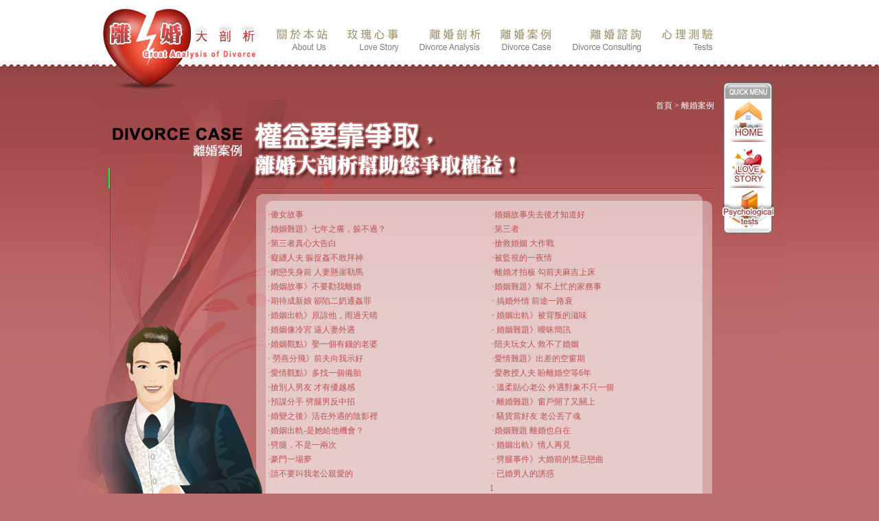

--- FILE ---
content_type: text/html
request_url: https://paradise007.com/case_content19.html
body_size: 4543
content:
<!DOCTYPE html PUBLIC "-//W3C//DTD XHTML 1.0 Transitional//EN" "http://www.w3.org/TR/xhtml1/DTD/xhtml1-transitional.dtd">
<html xmlns="http://www.w3.org/1999/xhtml">
<head>
<meta http-equiv="Content-Type" content="text/html; charset=utf-8" />
<meta name="keywords" content="離婚,離婚諮詢,離婚問題,法律諮詢" />
<meta name="description" content="離婚權益您清楚嗎？不值得就不要繼續，勇敢離婚爭取屬於您的權益！" />
<title>離婚大剖析</title>

<link href="css/case_content.css" rel="stylesheet" type="text/css" media="screen" />
<script src="Scripts/qucik_menu.js" type="text/javascript"></script>
<script src="Scripts/AC_RunActiveContent.js" type="text/javascript"></script>
<script src="Scripts/swfobject_modified.js" type="text/javascript"></script>
<script src="./Scripts/DD_belatedPNG_0.0.8a.js"></script>
<script type="text/javascript">
DD_belatedPNG.fix('*'); 
/* PNG IE6 */
</script>
<script src="https://www.gemstw.com/js/jquery-1.8.3.min.js"></script>
<script src="https://www.gemstw.com/online/online_service.js"></script>
	<!-- Google tag (gtag.js) 20230612 -->
	<script async src="https://www.googletagmanager.com/gtag/js?id=G-YDQ3ZPSDT8"></script>
	<script>
		window.dataLayer = window.dataLayer || [];
		function gtag(){dataLayer.push(arguments);}
		gtag('js', new Date());

		gtag('config', 'G-YDQ3ZPSDT8');
	</script>
</head>

<body  onload="flevInitPersistentLayer('QUICKMENU',0,'','','','120','','',30)">
<div class="BODYBODY">
<div class="WRAPPER">

<!-- QUICKMENU -->
<div class="QUICKMENU" id="QUICKMENU">
<img src="images/qm0.jpg" alt="QUICKMENU" /><a href="index.html" title="離婚大剖析"><img src="images/qm1.jpg" alt="HOME" /></a><a href="love.html" title="玫瑰心事"><img src="images/qm2.jpg" alt="LOVE STORY" /></a><a href="test_content01.html" title="心理測驗"><img src="images/qm3.jpg" alt="PSYCHOLOGICAL TESTS" /></a> 
</div>
<!-- QUICKMENU -->

<div class="HEAD">
  <img src="images/logo.jpg" alt="離溫大剖析" /><a href="about.html" title="離婚-關於本站"><img src="images/menu1.jpg" alt="離婚-關於本站" /></a><a href="love.html" title="離婚-玫瑰心事"><img src="images/menu2.jpg" alt="離婚-玫瑰心事" /></a><a href="analysis.html" title="離婚-離婚剖析"><img src="images/menu3.jpg" alt="離婚-離婚剖析" /></a><a href="case.html" title="離婚-離婚案例"><img src="images/menu4.jpg" alt="離婚-離婚案例" /></a><a href="consulting.html" title="離婚-離婚諮詢"><img src="images/menu5.jpg" alt="離婚-離婚諮詢" /></a><a href="test_content01.html" title="離婚-離婚諮詢"><img src="images/menu6.jpg" alt="離婚-心理測驗" /></a><img src="images/menu0.jpg" alt="離婚大剖析" />
</div>
<div class="BODY01">
    <p class="PATH"><a href="index.html">首頁</a> > 離婚案例</p>
    <p class="GIRL"></p>
    <div class="WHITE1">
        <ul class="LLL">
                <li><a href="case_content01.html" title="傻女的離婚諮詢故事">‧傻女故事</a></li><li><a href="case_content03.html" title="婚姻難題》七年之癢，躲不過？">‧婚姻難題》七年之癢，躲不過？</a></li><li><a href="case_content05.html" title="第三者真心大告白">‧第三者真心大告白</a></li><li><a href="case_content07.html">‧癡纏人夫 躲捉姦不敢拜神</a></li><li><a href="case_content09.html">‧網戀失身前 人妻懸崖勒馬</a></li><li><a href="case_content11.html">‧婚姻故事》不要勸我離婚</a></li><li><a href="case_content13.html">‧期待成新娘 卻陷二奶通姦罪</a></li><li><a href="case_content15.html">‧婚姻出軌》原諒他，雨過天晴</a></li><li><a href="case_content17.html">‧婚姻像冷宮 逼人妻外遇</a></li><li><a href="case_content19.html">‧婚姻觀點》娶一個有錢的老婆</a></li><li><a href="case_content21.html">‧ 勞燕分飛》前夫向我示好</a></li><li><a href="case_content23.html">‧愛情觀點》多找一個備胎</a></li><li><a href="case_content25.html">‧搶別人男友 才有優越感</a></li><li><a href="case_content27.html">‧預謀分手 劈腿男反中招</a></li><li><a href="case_content29.html">‧婚變之後》活在外遇的陰影裡</a></li>
                <li><a href="case_content31.html">‧婚姻出軌-是她給他機會？</a></li><li><a href="case_content33.html">‧劈腿，不是一兩次</a></li><li><a href="case_content35.html">‧豪門一場夢</a></li><li><a href="case_content37.html">‧請不要叫我老公親愛的</a></li>
        </ul>
            
            
    <ul class="RRR">
        <li><a href="case_content02.html" title="婚姻故事失去後才知道好">‧婚姻故事失去後才知道好</a></li><li><a href="case_content04.html" title="第三者">‧第三者</a></li><li><a href="case_content06.html" title="搶救婚姻 離婚諮詢大作戰">‧搶救婚姻 大作戰</a></li><li><a href="case_content08.html">‧被監視的一夜情</a></li><li><a href="case_content10.html">‧離婚才拍板 勾前夫麻吉上床</a></li><li><a href="case_content12.html">‧婚姻難題》幫不上忙的家務事</a></li><li><a href="case_content14.html">‧  搞婚外情 前途一路衰</a></li><li><a href="case_content16.html">‧ 婚姻出軌》被背叛的滋味</a></li><li><a href="case_content18.html">‧  婚姻難題》曖昧簡訊</a></li><li><a href="case_content20.html">‧陪夫玩女人 救不了婚姻</a></li><li><a href="case_content22.html">‧愛情難題》出差的空窗期</a></li><li><a href="case_content24.html">‧愛教授人夫 盼離婚空等6年</a></li><li><a href="case_content26.html">‧ 溫柔貼心老公 外遇對象不只一個</a></li><li><a href="case_content28.html">‧ 離婚難題》窗戶開了又關上</a></li><li><a href="case_content30.html">‧ 騷貨當好友 老公丟了魂</a></li><li><a href="case_content32.html">‧婚姻難題  離婚也自在</a></li><li><a href="case_content34.html">‧ 婚姻出軌》情人再見</a></li><li><a href="case_content36.html">‧  劈腿事件》大婚前的禁忌戀曲</a></li><li><a href="case_content38.html">‧ 已婚男人的誘惑</a></li>
    </ul>            
    <br class="CLEAR" />            
    <p class="PAGE_NUM"><a href="#">1</a></p>
    </div>
    <div class="CONTENT">
    <h2>婚姻觀點》娶一個有錢的老婆</h2>
    
    <p>【聯合報/Florence（台北市)】 2009.05.18 

<p>大姊離婚後，假日是她的親子時間，期中考將近，她叮嚀小三的兒子要用功念書，將來才能找到好工作，養活自己。兒子不解的回答：「為什麼要養活自己？娶個會賺錢的老婆就好了啊！」 

<p>這是一點都不令人驚訝的回答。 

<p>大姊從小就是努力念書的乖乖牌，踏入社會也很認真工作，不到三十歲就是某大企業經理級人物，月入近十萬。她的前夫只有高中學歷，年紀比我小，非常懂得鑽營之道，他原本是公司的小職員，對大姊噓寒問暖，極盡所能的照顧她。我一直告訴大姊這個男人不真誠，還是阻止不了這段婚姻。

<p>婚後，他說大姊忙，也沒空理家，他從做家事到理財都包，還管理大姊的財務，平均每月從她身上可得十萬元以上。很快的，住家從二十坪小公寓換成四十坪的大樓，車子越開越大，但沒有任何一樣東西是大姊的名字，理由是：頭期款都是婆家出的。 

<p>後來，大姊想創業，緩衝期間，給他的錢少了。慢慢的，他開始指責她不顧家、陪兒子的時間不夠多、工作上常跟男性接觸，一定有外遇……等等，口角越來越多，最後他要求離婚，並說這是兩人的事，不須告訴雙方家人。我的傻姊姊認為前夫說得有道理，年節還是回前婆家過。大姊離婚後得到二十坪小公寓，還有兩百多萬的貸款，兩年後，離婚事件曝光，前婆婆不甘小公寓在大姊名下，每天以電話騷擾、恐嚇、詛咒，要求歸還房子，甚至去跟房客哭訴，或去大姊的公司賴著不走。而她前夫只淡淡的告訴她：「你去報警好了。」 

<p>最近，我們才知道，她前婆婆的家庭教育是：嫁出去的女兒只當家庭主婦，獨子要娶有錢的女人。外甥在這種環境下成長，觀念一定是偏差的。現在，大姊的前夫在兒子的安親班又認識了新對象，可想而知，對方是一個有錢的離婚媽媽。</p>
    
    </div>
</div>
<div class="contact_online">
    <a href="" alt="Line線上客服" title="Line線上客服" style="margin-left:240px;width:100%;" name="online_service1"><img src="" alt="Line線上客服" style="width:100%;max-width:170px;margin:0 auto;"></a>
    
  </div>
<div class="FOOTER" style="position:relative;">
<P class="FOOTER_MENU"><a href="about.html" title="關於本站">關於本站</a> | <a href="love.html" title="玫瑰心事">玫瑰心事</a> | <a href="analysis.html" title="離婚剖析">離婚剖析</a> | <a href="case.html" title="離婚案例">離婚案例</a> | <a href="consulting.html" title="離婚諮詢">離婚諮詢</a> | <a href="test_content01.html" title="心理測驗">心理測驗</a> | <a href="contact.html" title="聯絡我們">聯絡我們</a>｜<a href="https://www.gemstw.com/" title="徵信社">徵信社</a>
<br><br><br><br>
<a href="http://www.shadow007.com/price.html" title="徵信社費用" target="_blank">徵信社費用</a>｜<a href="http://www.lawfree.com.tw/" title="免費法律諮詢" target="_blank">免費法律諮詢</a>｜<a href="http://www.today007.com/" title="感情挽回" target="_blank">感情挽回</a></P>
<P class="FOOTER_COPYRIGHT">Copyright©2008 All Rights Reserved.</P>
</div>
<P class="LINK">友站連結：<a href="#" title="亞洲徵信">亞洲徵信</a>｜<a href="#" title="溫馨徵信社">溫馨徵信社</a>｜<a href="#" title="二奶私家偵探社">二奶私家偵探社</a>｜<a href="#" title="私家偵探超優網">私家偵探超優網</a>｜<a href="#" title="超便宜徵信社">超便宜徵信社</a>｜<a href="#" title="外遇尋人捉姦偵探社">外遇尋人捉姦偵探社</a>｜<a href="#" title="女人感情會館">女人感情會館</a>｜<a href="#" title="女人徵信社">女人徵信社</a>｜<a href="#" title="二奶徵信社">二奶徵信社</a></P>
</div></div>


<script defer src="https://static.cloudflareinsights.com/beacon.min.js/vcd15cbe7772f49c399c6a5babf22c1241717689176015" integrity="sha512-ZpsOmlRQV6y907TI0dKBHq9Md29nnaEIPlkf84rnaERnq6zvWvPUqr2ft8M1aS28oN72PdrCzSjY4U6VaAw1EQ==" data-cf-beacon='{"version":"2024.11.0","token":"71399063123c4d7abbeb779796d39631","r":1,"server_timing":{"name":{"cfCacheStatus":true,"cfEdge":true,"cfExtPri":true,"cfL4":true,"cfOrigin":true,"cfSpeedBrain":true},"location_startswith":null}}' crossorigin="anonymous"></script>
</body></html>


--- FILE ---
content_type: text/html
request_url: https://www.gemstw.com/online/getdata.php
body_size: 129
content:
{"paradise007.com":{"href":"https:\/\/lin.ee\/gwff2kp","src":"https:\/\/www.gemstw.com\/online\/qr_img\/8\/3n.png","special":""}}

--- FILE ---
content_type: text/css
request_url: https://paradise007.com/css/case_content.css
body_size: 920
content:
@charset "utf-8";
/* CSS Document */

@import url("reset.css");
body{ margin:0px;padding:0px; background-color:#bc6d6d; background-image:url(../images/case/bg0.jpg); background-repeat:repeat-x; background-position:left top;}
div.BODYBODY{ width:100%; height:auto; min-height:1305px; background-image:url(../images/case/bg1.jpg); background-repeat:repeat-x; background-position:bottom;}
div.WRAPPER{ position:relative; display:block; width:1000px; height:auto; margin:0 auto; padding:0px;}
div.WRAPPER div.QUICKMENU{ position:absolute; width:77px; height:221px; left:910px; top:0px; z-index: 1;}
div.WRAPPER div.HEAD{ display:block; width:1000px; height:145px; margin:0; padding:0px;}
div.WRAPPER div.BODY01{ position:relative; display:block; width:770px; height:auto; min-height:1080px; margin:0; padding:0px 0 0 230px;background-image:url(../images/case/bg.jpg); background-repeat:no-repeat; background-position:left top;}
a { color:#fff; text-decoration:none;}
div.WRAPPER div.FOOTER{ position:relative;  clear:both; display:block; width:1000px; height:80px; margin:0; padding:0px;background-image:url(../images/index/bg_06.jpg); background-repeat:no-repeat; background-position:left top;}
/* ------------------------------------------------ */
div.WRAPPER div.BODY01 p.PATH{display:block; width:auto; margin:0 0 120px 0; padding:0 100px 0 0; font-size:12px; color:#FFF; line-height:18px; text-align:right;}
div.WRAPPER div.BODY01 p.PATH a{ color:#FFF; text-decoration:none;}
div.WRAPPER div.BODY01 p.PATH a:hover{ color:#F90;}

div.WRAPPER div.BODY01 p.GIRL{ position:absolute; display:block; width:329px; height:702px; background-image:url(../images/case/girl.png); left:-70px; top:300px;}
div.WRAPPER div.BODY01  div.WHITE1{ display:block; width:651px; min-height:451px; height:auto; margin:0; padding:20px 0px 20px 20px; background-image:url(../images/love/bg_white.png); background-position:left bottoom; background-repeat:no-repeat;}
div.WRAPPER div.BODY01  div.WHITE1 ul.LLL{ float:left; margin:0 0 0 0; padding:0;}
div.WRAPPER div.BODY01  div.WHITE1 ul.LLL li{}
div.WRAPPER div.BODY01  div.WHITE1 ul.LLL li a{ display:block; width:305px; font-size:12px; color:#bb5252; line-height:21px; text-decoration:none;}
div.WRAPPER div.BODY01  div.WHITE1 ul.LLL li a:hover{ color:#F93;}

div.WRAPPER div.BODY01  div.WHITE1 ul.RRR{ float:right; margin:0 20px 0 0; padding:0;}
div.WRAPPER div.BODY01  div.WHITE1 ul.RRR li{}
div.WRAPPER div.BODY01  div.WHITE1 ul.RRR li a{ display:block;width:305px; font-size:12px; color:#bb5252; line-height:21px; text-decoration:none;}
div.WRAPPER div.BODY01  div.WHITE1 ul.RRR li a:hover{ color:#F93;}

div.WRAPPER div.BODY01  div.WHITE1 p.PAGE_NUM{ display:block; width:auto; height:21px; margin:0 0 0 0; padding:0px; text-align:center;}
div.WRAPPER div.BODY01  div.WHITE1 p.PAGE_NUM a{ font-size:12px; color:#bb5252;  text-decoration:none; margin:5px; line-height:21px;}
div.WRAPPER div.BODY01  div.WHITE1 p.PAGE_NUM a:hover{ color:#F93;}

div.WRAPPER div.BODY01  div.CONTENT{ display:block; width:auto; height:auto; /*For Firefox*/ *height:auto; /*For IE7 & IE6*/ _height:400px; /*For IE6*/  min-height:400px; margin:0 110px 0 20px; padding:15px 0 0 35px; background-image:url(../images/love/bg3.jpg); background-position:left top; background-repeat:no-repeat;}
div.WRAPPER div.BODY01  div.CONTENT h2{ height:35px; margin:0 0 20px 50px; font-size:15px; color:#FFF; line-height:35px; }
div.WRAPPER div.BODY01  div.CONTENT p{ margin:0 0 20px 0; font-size:12px; color:#FFF; line-height:21px; text-align:justify; }
/* ------------------------------------------------ */

/* ------------------------------------------------ */
div.WRAPPER div.BODY_LL ul{ position:absolute; display:block; width:320px; margin:0 0 0 0; padding:0; top:65px; left:30px; list-style-type:none;}
div.WRAPPER div.BODY_LL ul li{margin:0; padding:0;line-height:18px; height:18px;}
div.WRAPPER div.BODY_LL ul li a{display:block; margin:0; padding:0;  color:#FFF; font-size:12px; text-decoration:none; line-height:18px; letter-spacing:0.2px;}
div.WRAPPER div.BODY_LL ul li a:hover{ color:#FC0;}


div.WRAPPER p.LINK{ position:absolute; display:none; margin:0px; padding:0px; top:780px; left:100px; color:#FFF; font-size:12PX; line-height:21px;}
div.WRAPPER p.LINK a{ color:#FFF; text-decoration:none;}
div.WRAPPER p.LINK a:hover{ color:#FC0;}
/* ------------------------------------------------ */
div.WRAPPER div.FOOTER p.FOOTER_MENU{ position:absolute; display:block; top:30px; left:480px; color:#FFF;font-size:12px; letter-spacing:0px;}
div.WRAPPER div.FOOTER p.FOOTER_MENU a{font-size:12px;color:#FFF; text-decoration:none;}
div.WRAPPER div.FOOTER p.FOOTER_MENU a:hover{color:#FC0;}

div.WRAPPER div.FOOTER p.FOOTER_COPYRIGHT{ position:absolute; display:block; top:55px; left:480px; font-size:12px;color:#FFF; letter-spacing:0px;}
div.WRAPPER div.FOOTER p.FOOTER_COPYRIGHT a{font-size:12px;color:#FFF; text-decoration:none;}
div.WRAPPER div.FOOTER p.FOOTER_COPYRIGHT a:hover{color:#FC0;}
/* ------------------------------------------------ */
br.CLEAR{ clear:both; height:1px; font-size:1px; line-height:1px;}
/* For IE, onFocus 的 F 要大寫*/
a{
	noFocusline:expression(this.onFocus=this.blur());
}     

/* For Firefox */
a:focus{
	-moz-outline-style:none;
}    
#scroll_ad {
	margin-left: 0px;
	position: absolute;
	z-index: 1;
	height: 221px;
	width: 77px;
}

--- FILE ---
content_type: application/javascript
request_url: https://paradise007.com/Scripts/swfobject_modified.js
body_size: 6218
content:
/*!	SWFObject v2.0 <http://code.google.com/p/swfobject/>
	Copyright (c) 2007 Geoff Stearns, Michael Williams, and Bobby van der Sluis
	This software is released under the MIT License <http://www.opensource.org/licenses/mit-license.php>
*/

var swfobject = function() {
	
	var UNDEF = "undefined",
		OBJECT = "object",
		SHOCKWAVE_FLASH = "Shockwave Flash",
		SHOCKWAVE_FLASH_AX = "ShockwaveFlash.ShockwaveFlash",
		FLASH_MIME_TYPE = "application/x-shockwave-flash",
		EXPRESS_INSTALL_ID = "SWFObjectExprInst",
		
		win = window,
		doc = document,
		nav = navigator,
		
		domLoadFnArr = [],
		regObjArr = [],
		timer = null,
		storedAltContent = null,
		storedAltContentId = null,
		isDomLoaded = false,
		isExpressInstallActive = false;
	
	/* Centralized function for browser feature detection
		- Proprietary feature detection (conditional compiling) is used to detect Internet Explorer's features
		- User agent string detection is only used when no alternative is possible
		- Is executed directly for optimal performance
	*/	
	var ua = function() {
		var w3cdom = typeof doc.getElementById != UNDEF && typeof doc.getElementsByTagName != UNDEF && typeof doc.createElement != UNDEF && typeof doc.appendChild != UNDEF && typeof doc.replaceChild != UNDEF && typeof doc.removeChild != UNDEF && typeof doc.cloneNode != UNDEF,
			playerVersion = [0,0,0],
			d = null;
		if (typeof nav.plugins != UNDEF && typeof nav.plugins[SHOCKWAVE_FLASH] == OBJECT) {
			d = nav.plugins[SHOCKWAVE_FLASH].description;
			if (d) {
				d = d.replace(/^.*\s+(\S+\s+\S+$)/, "$1");
				playerVersion[0] = parseInt(d.replace(/^(.*)\..*$/, "$1"), 10);
				playerVersion[1] = parseInt(d.replace(/^.*\.(.*)\s.*$/, "$1"), 10);
				playerVersion[2] = /r/.test(d) ? parseInt(d.replace(/^.*r(.*)$/, "$1"), 10) : 0;
			}
		}
		else if (typeof win.ActiveXObject != UNDEF) {
			var a = null, fp6Crash = false;
			try {
				a = new ActiveXObject(SHOCKWAVE_FLASH_AX + ".7");
			}
			catch(e) {
				try { 
					a = new ActiveXObject(SHOCKWAVE_FLASH_AX + ".6");
					playerVersion = [6,0,21];
					a.AllowScriptAccess = "always";  // Introduced in fp6.0.47
				}
				catch(e) {
					if (playerVersion[0] == 6) {
						fp6Crash = true;
					}
				}
				if (!fp6Crash) {
					try {
						a = new ActiveXObject(SHOCKWAVE_FLASH_AX);
					}
					catch(e) {}
				}
			}
			if (!fp6Crash && a) { // a will return null when ActiveX is disabled
				try {
					d = a.GetVariable("$version");  // Will crash fp6.0.21/23/29
					if (d) {
						d = d.split(" ")[1].split(",");
						playerVersion = [parseInt(d[0], 10), parseInt(d[1], 10), parseInt(d[2], 10)];
					}
				}
				catch(e) {}
			}
		}
		var u = nav.userAgent.toLowerCase(),
			p = nav.platform.toLowerCase(),
			webkit = /webkit/.test(u) ? parseFloat(u.replace(/^.*webkit\/(\d+(\.\d+)?).*$/, "$1")) : false, // returns either the webkit version or false if not webkit
			ie = false,
			windows = p ? /win/.test(p) : /win/.test(u),
			mac = p ? /mac/.test(p) : /mac/.test(u);
		/*@cc_on
			ie = true;
			@if (@_win32)
				windows = true;
			@elif (@_mac)
				mac = true;
			@end
		@*/
		return { w3cdom:w3cdom, pv:playerVersion, webkit:webkit, ie:ie, win:windows, mac:mac };
	}();

	/* Cross-browser onDomLoad
		- Based on Dean Edwards' solution: http://dean.edwards.name/weblog/2006/06/again/
		- Will fire an event as soon as the DOM of a page is loaded (supported by Gecko based browsers - like Firefox -, IE, Opera9+, Safari)
	*/ 
	var onDomLoad = function() {
		if (!ua.w3cdom) {
			return;
		}
		addDomLoadEvent(main);
		if (ua.ie && ua.win) {
			try {  // Avoid a possible Operation Aborted error
				doc.write("<scr" + "ipt id=__ie_ondomload defer=true src=//:></scr" + "ipt>"); // String is split into pieces to avoid Norton AV to add code that can cause errors 
				var s = getElementById("__ie_ondomload");
				if (s) {
					s.onreadystatechange = function() {
						if (this.readyState == "complete") {
							this.parentNode.removeChild(this);
							callDomLoadFunctions();
						}
					};
				}
			}
			catch(e) {}
		}
		if (ua.webkit && typeof doc.readyState != UNDEF) {
			timer = setInterval(function() { if (/loaded|complete/.test(doc.readyState)) { callDomLoadFunctions(); }}, 10);
		}
		if (typeof doc.addEventListener != UNDEF) {
			doc.addEventListener("DOMContentLoaded", callDomLoadFunctions, null);
		}
		addLoadEvent(callDomLoadFunctions);
	}();
	
	function callDomLoadFunctions() {
		if (isDomLoaded) {
			return;
		}
		if (ua.ie && ua.win) { // Test if we can really add elements to the DOM; we don't want to fire it too early
			var s = createElement("span");
			try { // Avoid a possible Operation Aborted error
				var t = doc.getElementsByTagName("body")[0].appendChild(s);
				t.parentNode.removeChild(t);
			}
			catch (e) {
				return;
			}
		}
		isDomLoaded = true;
		if (timer) {
			clearInterval(timer);
			timer = null;
		}
		var dl = domLoadFnArr.length;
		for (var i = 0; i < dl; i++) {
			domLoadFnArr[i]();
		}
	}
	
	function addDomLoadEvent(fn) {
		if (isDomLoaded) {
			fn();
		}
		else { 
			domLoadFnArr[domLoadFnArr.length] = fn; // Array.push() is only available in IE5.5+
		}
	}
	
	/* Cross-browser onload
		- Based on James Edwards' solution: http://brothercake.com/site/resources/scripts/onload/
		- Will fire an event as soon as a web page including all of its assets are loaded 
	 */
	function addLoadEvent(fn) {
		if (typeof win.addEventListener != UNDEF) {
			win.addEventListener("load", fn, false);
		}
		else if (typeof doc.addEventListener != UNDEF) {
			doc.addEventListener("load", fn, false);
		}
		else if (typeof win.attachEvent != UNDEF) {
			win.attachEvent("onload", fn);
		}
		else if (typeof win.onload == "function") {
			var fnOld = win.onload;
			win.onload = function() {
				fnOld();
				fn();
			};
		}
		else {
			win.onload = fn;
		}
	}
	
	/* Main function
		- Will preferably execute onDomLoad, otherwise onload (as a fallback)
	*/
	function main() { // Static publishing only
		var rl = regObjArr.length;
		for (var i = 0; i < rl; i++) { // For each registered object element
			var id = regObjArr[i].id;
			if (ua.pv[0] > 0) {
				var obj = getElementById(id);
				if (obj) {
					regObjArr[i].width = obj.getAttribute("width") ? obj.getAttribute("width") : "0";
					regObjArr[i].height = obj.getAttribute("height") ? obj.getAttribute("height") : "0";
					if (hasPlayerVersion(regObjArr[i].swfVersion)) { // Flash plug-in version >= Flash content version: Houston, we have a match!
						if (ua.webkit && ua.webkit < 312) { // Older webkit engines ignore the object element's nested param elements
							fixParams(obj);
						}
						setVisibility(id, true);
					}
					else if (regObjArr[i].expressInstall && !isExpressInstallActive && hasPlayerVersion("6.0.65") && (ua.win || ua.mac)) { // Show the Adobe Express Install dialog if set by the web page author and if supported (fp6.0.65+ on Win/Mac OS only)
						showExpressInstall(regObjArr[i]);
					}
					else { // Flash plug-in and Flash content version mismatch: display alternative content instead of Flash content
						displayAltContent(obj);
					}
				}
			}
			else {  // If no fp is installed, we let the object element do its job (show alternative content)
				setVisibility(id, true);
			}
		}
	}
	
	/* Fix nested param elements, which are ignored by older webkit engines
		- This includes Safari up to and including version 1.2.2 on Mac OS 10.3
		- Fall back to the proprietary embed element
	*/
	function fixParams(obj) {
		var nestedObj = obj.getElementsByTagName(OBJECT)[0];
		if (nestedObj) {
			var e = createElement("embed"), a = nestedObj.attributes;
			if (a) {
				var al = a.length;
				for (var i = 0; i < al; i++) {
					if (a[i].nodeName.toLowerCase() == "data") {
						e.setAttribute("src", a[i].nodeValue);
					}
					else {
						e.setAttribute(a[i].nodeName, a[i].nodeValue);
					}
				}
			}
			var c = nestedObj.childNodes;
			if (c) {
				var cl = c.length;
				for (var j = 0; j < cl; j++) {
					if (c[j].nodeType == 1 && c[j].nodeName.toLowerCase() == "param") {
						e.setAttribute(c[j].getAttribute("name"), c[j].getAttribute("value"));
					}
				}
			}
			obj.parentNode.replaceChild(e, obj);
		}
	}
	
	/* Fix hanging audio/video threads and force open sockets and NetConnections to disconnect
		- Occurs when unloading a web page in IE using fp8+ and innerHTML/outerHTML
		- Dynamic publishing only
	*/
	function fixObjectLeaks(id) {
		if (ua.ie && ua.win && hasPlayerVersion("8.0.0")) {
			win.attachEvent("onunload", function () {
				var obj = getElementById(id);
				if (obj) {
					for (var i in obj) {
						if (typeof obj[i] == "function") {
							obj[i] = function() {};
						}
					}
					obj.parentNode.removeChild(obj);
				}
			});
		}
	}
	
	/* Show the Adobe Express Install dialog
		- Reference: http://www.adobe.com/cfusion/knowledgebase/index.cfm?id=6a253b75
	*/
	function showExpressInstall(regObj) {
		isExpressInstallActive = true;
		var obj = getElementById(regObj.id);
		if (obj) {
			if (regObj.altContentId) {
				var ac = getElementById(regObj.altContentId);
				if (ac) {
					storedAltContent = ac;
					storedAltContentId = regObj.altContentId;
				}
			}
			else {
				storedAltContent = abstractAltContent(obj);
			}
			if (!(/%$/.test(regObj.width)) && parseInt(regObj.width, 10) < 310) {
				regObj.width = "310";
			}
			if (!(/%$/.test(regObj.height)) && parseInt(regObj.height, 10) < 137) {
				regObj.height = "137";
			}
			doc.title = doc.title.slice(0, 47) + " - Flash Player Installation";
			var pt = ua.ie && ua.win ? "ActiveX" : "PlugIn",
				dt = doc.title,
				fv = "MMredirectURL=" + win.location + "&MMplayerType=" + pt + "&MMdoctitle=" + dt,
				replaceId = regObj.id;
			// For IE when a SWF is loading (AND: not available in cache) wait for the onload event to fire to remove the original object element
			// In IE you cannot properly cancel a loading SWF file without breaking browser load references, also obj.onreadystatechange doesn't work
			if (ua.ie && ua.win && obj.readyState != 4) {
				var newObj = createElement("div");
				replaceId += "SWFObjectNew";
				newObj.setAttribute("id", replaceId);
				obj.parentNode.insertBefore(newObj, obj); // Insert placeholder div that will be replaced by the object element that loads expressinstall.swf
				obj.style.display = "none";
				win.attachEvent("onload", function() { obj.parentNode.removeChild(obj); });
			}
			createSWF({ data:regObj.expressInstall, id:EXPRESS_INSTALL_ID, width:regObj.width, height:regObj.height }, { flashvars:fv }, replaceId);
		}
	}
	
	/* Functions to abstract and display alternative content
	*/
	function displayAltContent(obj) {
		if (ua.ie && ua.win && obj.readyState != 4) {
			// For IE when a SWF is loading (AND: not available in cache) wait for the onload event to fire to remove the original object element
			// In IE you cannot properly cancel a loading SWF file without breaking browser load references, also obj.onreadystatechange doesn't work
			var el = createElement("div");
			obj.parentNode.insertBefore(el, obj); // Insert placeholder div that will be replaced by the alternative content
			el.parentNode.replaceChild(abstractAltContent(obj), el);
			obj.style.display = "none";
			win.attachEvent("onload", function() { obj.parentNode.removeChild(obj); });
		}
		else {
			obj.parentNode.replaceChild(abstractAltContent(obj), obj);
		}
	}	

	function abstractAltContent(obj) {
		var ac = createElement("div");
		if (ua.win && ua.ie) {
			ac.innerHTML = obj.innerHTML;
		}
		else {
			var nestedObj = obj.getElementsByTagName(OBJECT)[0];
			if (nestedObj) {
				var c = nestedObj.childNodes;
				if (c) {
					var cl = c.length;
					for (var i = 0; i < cl; i++) {
						if (!(c[i].nodeType == 1 && c[i].nodeName.toLowerCase() == "param") && !(c[i].nodeType == 8)) {
							ac.appendChild(c[i].cloneNode(true));
						}
					}
				}
			}
		}
		return ac;
	}
	
	/* Cross-browser dynamic SWF creation
	*/
	function createSWF(attObj, parObj, id) {
		var r, el = getElementById(id);
		if (typeof attObj.id == UNDEF) { // if no 'id' is defined for the object element, it will inherit the 'id' from the alternative content
			attObj.id = id;
		}
		if (ua.ie && ua.win) { // IE, the object element and W3C DOM methods do not combine: fall back to outerHTML
			var att = "";
			for (var i in attObj) {
				if (attObj[i] != Object.prototype[i]) { // Filter out prototype additions from other potential libraries, like Object.prototype.toJSONString = function() {}
					if (i == "data") {
						parObj.movie = attObj[i];
					}
					else if (i.toLowerCase() == "styleclass") { // 'class' is an ECMA4 reserved keyword
						att += ' class="' + attObj[i] + '"';
					}
					else if (i != "classid") {
						att += ' ' + i + '="' + attObj[i] + '"';
					}
				}
			}
			var par = "";
			for (var j in parObj) {
				if (parObj[j] != Object.prototype[j]) { // Filter out prototype additions from other potential libraries
					par += '<param name="' + j + '" value="' + parObj[j] + '" />';
				}
			}
			el.outerHTML = '<object classid="clsid:D27CDB6E-AE6D-11cf-96B8-444553540000"' + att + '>' + par + '</object>';
			fixObjectLeaks(attObj.id); // This bug affects dynamic publishing only
			r = getElementById(attObj.id);	
		}
		else if (ua.webkit && ua.webkit < 312) { // Older webkit engines ignore the object element's nested param elements: fall back to the proprietary embed element
			var e = createElement("embed");
			e.setAttribute("type", FLASH_MIME_TYPE);
			for (var k in attObj) {
				if (attObj[k] != Object.prototype[k]) { // Filter out prototype additions from other potential libraries
					if (k == "data") {
						e.setAttribute("src", attObj[k]);
					}
					else if (k.toLowerCase() == "styleclass") { // 'class' is an ECMA4 reserved keyword
						e.setAttribute("class", attObj[k]);
					}
					else if (k != "classid") { // Filter out IE specific attribute
						e.setAttribute(k, attObj[k]);
					}
				}
			}
			for (var l in parObj) {
				if (parObj[l] != Object.prototype[l]) { // Filter out prototype additions from other potential libraries
					if (l != "movie") { // Filter out IE specific param element
						e.setAttribute(l, parObj[l]);
					}
				}
			}
			el.parentNode.replaceChild(e, el);
			r = e;
		}
		else { // Well-behaving browsers
			var o = createElement(OBJECT);
			o.setAttribute("type", FLASH_MIME_TYPE);
			for (var m in attObj) {
				if (attObj[m] != Object.prototype[m]) { // Filter out prototype additions from other potential libraries
					if (m.toLowerCase() == "styleclass") { // 'class' is an ECMA4 reserved keyword
						o.setAttribute("class", attObj[m]);
					}
					else if (m != "classid") { // Filter out IE specific attribute
						o.setAttribute(m, attObj[m]);
					}
				}
			}
			for (var n in parObj) {
				if (parObj[n] != Object.prototype[n] && n != "movie") { // Filter out prototype additions from other potential libraries and IE specific param element
					createObjParam(o, n, parObj[n]);
				}
			}
			el.parentNode.replaceChild(o, el);
			r = o;
		}
		return r;
	}
	
	function createObjParam(el, pName, pValue) {
		var p = createElement("param");
		p.setAttribute("name", pName);	
		p.setAttribute("value", pValue);
		el.appendChild(p);
	}
	
	function getElementById(id) {
		return doc.getElementById(id);
	}
	
	function createElement(el) {
		return doc.createElement(el);
	}
	
	function hasPlayerVersion(rv) {
		var pv = ua.pv, v = rv.split(".");
		v[0] = parseInt(v[0], 10);
		v[1] = parseInt(v[1], 10);
		v[2] = parseInt(v[2], 10);
		return (pv[0] > v[0] || (pv[0] == v[0] && pv[1] > v[1]) || (pv[0] == v[0] && pv[1] == v[1] && pv[2] >= v[2])) ? true : false;
	}
	
	/* Cross-browser dynamic CSS creation
		- Based on Bobby van der Sluis' solution: http://www.bobbyvandersluis.com/articles/dynamicCSS.php
	*/	
	function createCSS(sel, decl) {
		if (ua.ie && ua.mac) {
			return;
		}
		var h = doc.getElementsByTagName("head")[0], s = createElement("style");
		s.setAttribute("type", "text/css");
		s.setAttribute("media", "screen");
		if (!(ua.ie && ua.win) && typeof doc.createTextNode != UNDEF) {
			s.appendChild(doc.createTextNode(sel + " {" + decl + "}"));
		}
		h.appendChild(s);
		if (ua.ie && ua.win && typeof doc.styleSheets != UNDEF && doc.styleSheets.length > 0) {
			var ls = doc.styleSheets[doc.styleSheets.length - 1];
			if (typeof ls.addRule == OBJECT) {
				ls.addRule(sel, decl);
			}
		}
	}
	
	function setVisibility(id, isVisible) {
		var v = isVisible ? "visible" : "hidden";
		if (isDomLoaded) {
			getElementById(id).style.visibility = v;
		}
		else {
			createCSS("#" + id, "visibility:" + v);
		}
	}
	
	function getTargetVersion(obj) {
	    if (!obj)
	        return 0;
		var c = obj.childNodes;
		var cl = c.length;
		for (var i = 0; i < cl; i++) {
			if (c[i].nodeType == 1 && c[i].nodeName.toLowerCase() == "object") {
			    c = c[i].childNodes;
			    cl = c.length;
			    i = 0;
			}     
			if (c[i].nodeType == 1 && c[i].nodeName.toLowerCase() == "param" && c[i].getAttribute("name") == "swfversion") {
			   return c[i].getAttribute("value"); 
			}
		}
		return 0;
	}
    
	function getExpressInstall(obj) {
	    if (!obj)
	        return "";
		var c = obj.childNodes;
		var cl = c.length;
		for (var i = 0; i < cl; i++) {
			if (c[i].nodeType == 1 && c[i].nodeName.toLowerCase() == "object") {
			    c = c[i].childNodes;
			    cl = c.length;
			    i = 0;
			}     
			if (c[i].nodeType == 1 && c[i].nodeName.toLowerCase() == "param" && c[i].getAttribute("name") == "expressinstall") { 
			    return c[i].getAttribute("value"); 
			}	       
		}
		return "";
	}
    
	return {
		/* Public API
			- Reference: http://code.google.com/p/swfobject/wiki/SWFObject_2_0_documentation
		*/ 
		registerObject: function(objectIdStr, swfVersionStr, xiSwfUrlStr) {
			if (!ua.w3cdom || !objectIdStr) {
				return;
			}
			var obj = document.getElementById(objectIdStr);
			var xi = getExpressInstall(obj);
			var regObj = {};
			regObj.id = objectIdStr;
			regObj.swfVersion = swfVersionStr ? swfVersionStr : getTargetVersion(obj);
			regObj.expressInstall = xiSwfUrlStr ? xiSwfUrlStr : ((xi != "") ? xi : false);
			regObjArr[regObjArr.length] = regObj;
			setVisibility(objectIdStr, false);
		},
		
		getObjectById: function(objectIdStr) {
			var r = null;
			if (ua.w3cdom && isDomLoaded) {
				var o = getElementById(objectIdStr);
				if (o) {
					var n = o.getElementsByTagName(OBJECT)[0];
					if (!n || (n && typeof o.SetVariable != UNDEF)) {
				    	r = o;
					}
					else if (typeof n.SetVariable != UNDEF) {
						r = n;
					}
				}
			}
			return r;
		},
		
		embedSWF: function(swfUrlStr, replaceElemIdStr, widthStr, heightStr, swfVersionStr, xiSwfUrlStr, flashvarsObj, parObj, attObj) {
			if (!ua.w3cdom || !swfUrlStr || !replaceElemIdStr || !widthStr || !heightStr || !swfVersionStr) {
				return;
			}
			widthStr += ""; // Auto-convert to string to make it idiot proof
			heightStr += "";
			if (hasPlayerVersion(swfVersionStr)) {
				setVisibility(replaceElemIdStr, false);
				var att = (typeof attObj == OBJECT) ? attObj : {};
				att.data = swfUrlStr;
				att.width = widthStr;
				att.height = heightStr;
				var par = (typeof parObj == OBJECT) ? parObj : {};
				if (typeof flashvarsObj == OBJECT) {
					for (var i in flashvarsObj) {
						if (flashvarsObj[i] != Object.prototype[i]) { // Filter out prototype additions from other potential libraries
							if (typeof par.flashvars != UNDEF) {
								par.flashvars += "&" + i + "=" + flashvarsObj[i];
							}
							else {
								par.flashvars = i + "=" + flashvarsObj[i];
							}
						}
					}
				}
				addDomLoadEvent(function() {
					createSWF(att, par, replaceElemIdStr);
					if (att.id == replaceElemIdStr) {
						setVisibility(replaceElemIdStr, true);
					}
				});
			}
			else if (xiSwfUrlStr && !isExpressInstallActive && hasPlayerVersion("6.0.65") && (ua.win || ua.mac)) {
				setVisibility(replaceElemIdStr, false);
				addDomLoadEvent(function() {
					var regObj = {};
					regObj.id = regObj.altContentId = replaceElemIdStr;
					regObj.width = widthStr;
					regObj.height = heightStr;
					regObj.expressInstall = xiSwfUrlStr;
					showExpressInstall(regObj);
				});
			}
		},
		
		getFlashPlayerVersion: function() {
			return { major:ua.pv[0], minor:ua.pv[1], release:ua.pv[2] };
		},
		
		hasFlashPlayerVersion:hasPlayerVersion,
		
		createSWF: function(attObj, parObj, replaceElemIdStr) {
			if (ua.w3cdom && isDomLoaded) {
				return createSWF(attObj, parObj, replaceElemIdStr);
			}
			else {
				return undefined;
			}
		},
		
		createCSS: function(sel, decl) {
			if (ua.w3cdom) {
				createCSS(sel, decl);
			}
		},
		
		addDomLoadEvent:addDomLoadEvent,
		
		addLoadEvent:addLoadEvent,
		
		getQueryParamValue: function(param) {
			var q = doc.location.search || doc.location.hash;
			if (param == null) {
				return q;
			}
		 	if(q) {
				var pairs = q.substring(1).split("&");
				for (var i = 0; i < pairs.length; i++) {
					if (pairs[i].substring(0, pairs[i].indexOf("=")) == param) {
						return pairs[i].substring((pairs[i].indexOf("=") + 1));
					}
				}
			}
			return "";
		},
		
		// For internal usage only
		expressInstallCallback: function() {
			if (isExpressInstallActive && storedAltContent) {
				var obj = getElementById(EXPRESS_INSTALL_ID);
				if (obj) {
					obj.parentNode.replaceChild(storedAltContent, obj);
					if (storedAltContentId) {
						setVisibility(storedAltContentId, true);
						if (ua.ie && ua.win) {
							storedAltContent.style.display = "block";
						}
					}
					storedAltContent = null;
					storedAltContentId = null;
					isExpressInstallActive = false;
				}
			} 
		}
		
	};

}();


--- FILE ---
content_type: application/javascript
request_url: https://paradise007.com/Scripts/qucik_menu.js
body_size: 1449
content:
// JavaScript Document
function MM_findObj(n, d) { //v4.01
var p,i,x; if(!d) d=document; if((p=n.indexOf("?"))>0&&parent.frames.length) {
d=parent.frames[n.substring(p+1)].document; n=n.substring(0,p);}
if(!(x=d[n])&&d.all) x=d.all[n]; for (i=0;!x&&i<d.forms.length;i++) x=d.forms[i][n];
for(i=0;!x&&d.layers&&i<d.layers.length;i++) x=MM_findObj(n,d.layers[i].document);
if(!x && d.getElementById) x=d.getElementById(n); return x;
}

function flevDivPositionValue(sDiv, sProperty) { // v2.1, Marja Ribbers-de Vroed, FlevOOware
this.opera = (window.opera); // Opera 5+
this.ns4 = (document.layers); // Netscape 4.x
this.ns6 = (document.getElementById && !document.all && !this.opera); // Netscape 6+
this.ie = (document.all); // Internet Explorer 4+
var sValue = ""; docObj = eval("MM_findObj('" + sDiv + "')"); if (docObj == null) {return 0;}
if ((sProperty == "left") || (sProperty == "top")) {
if (!this.ns4) {docObj = docObj.style;} 
sValue = eval("docObj." + sProperty);
if ((this.ie) && (sValue == "")) { // IE (on PC) bug with nested layers
if (sProperty == "top") { sValue = eval(sDiv + ".offsetTop"); } 
else { sValue = eval(sDiv + ".offsetLeft"); } 
};
}
else {
if (this.opera) {
docObj = docObj.style;
if (sProperty == "height") { sValue = docObj.pixelHeight; } 
else if (sProperty == "width") { sValue = docObj.pixelWidth; } 
}
else if (this.ns4) {sValue = eval("docObj.clip." + sProperty);} 
else if (this.ns6) {sValue = document.defaultView.getComputedStyle(docObj, "").getPropertyValue(sProperty); } 
else if (this.ie) { 
if (sProperty == "width") { sValue = eval(sDiv + ".offsetWidth"); } 
else if (sProperty == "height") { sValue = eval(sDiv + ".offsetHeight"); } 
}
}
sValue = (sValue == "") ? 0 : sValue; 
if (isNaN(sValue)) { if (sValue.indexOf('px') > 0) { sValue = sValue.substring(0,sValue.indexOf('px')); } } 
return parseInt(sValue); 
}

function flevPersistentLayer() { // v3.3, Marja Ribbers-de Vroed, FlevOOware
var sD = arguments[0], oD = eval("MM_findObj('" + sD + "')"), iWW, iWH, iSX, iSY, iT = 10, sS = "";
if (!document.layers) {oD = oD.style;}
if (oD.tmpTimeout != null) {clearTimeout(oD.tmpTimeout);}
var sXL = arguments[1], sXC = arguments[2], sXR = arguments[3], sYT = arguments[4], sYC = arguments[5], sYB = arguments[6];
var iS = (arguments.length > 7) ? parseInt(arguments[7]) : 0, iPx = (arguments.length > 8) ? parseInt(arguments[8]) : 0;
if (window.innerWidth) { // NS4, NS6 and Opera
var oW = window; iWW = oW.innerWidth; iWH = oW.innerHeight; iSX = oW.pageXOffset; iSY = oW.pageYOffset; }
else if (document.documentElement && document.documentElement.clientWidth) { // IE6 in standards compliant mode
var oDE = document.documentElement; iWW = oDE.clientWidth; iWH = oDE.clientHeight; iSX = oDE.scrollLeft; iSY = oDE.scrollTop; }
else if (document.body) { // IE4+
var oDB = document.body; iWW = oDB.clientWidth; iWH = oDB.clientHeight; iSX = oDB.scrollLeft; iSY = oDB.scrollTop; }
else {return;}
var iCX = iNX = flevDivPositionValue(sD, 'left'), iCY = iNY = flevDivPositionValue(sD, 'top');
if (sXL != "") {iNX = iSX + parseInt(sXL);} 
else if (sXC != "") {iNX = Math.round(iSX + (iWW/2) - (flevDivPositionValue(sD, 'width')/2));}
else if (sXR != "") {iNX = iSX + iWW - (flevDivPositionValue(sD, 'width') + parseInt(sXR));}
if (sYT != "") {iNY = iSY + parseInt(sYT);}
else if (sYC != "") {iNY = Math.round(iSY + (iWH/2) - (flevDivPositionValue(sD, 'height')/2));}
else if (sYB != "") {iNY = iSY + (iWH - flevDivPositionValue(sD, 'height') - parseInt(sYB));}
if ((iCX != iNX) || (iCY != iNY)) {
if (iS > 0) {
if (iPx > 0) { iT = iS;
var iPxX = iPx, iPxY = iPx, iMX = Math.abs(iCX - iNX), iMY = Math.abs(iCY - iNY);
// take care of diagonal movement
if (iMX < iMY) {iPxY = (iMX != 0) ? ((iMY/iMX)*iPx) : iPx;}
else {iPxX = (iMY != 0) ? ((iMX/iMY)*iPx) : iPx;}
if (iPxX >= iMX) {iPxX = Math.min(Math.ceil(iPxX), iPx);}
if (iPxY >= iMY) {iPxY = Math.min(Math.ceil(iPxY), iPx);}
// temporary X/Y coordinates
if ((iCX < iNX) && (iCX + iPxX < iNX)) {iNX = iCX + iPxX;}
if ((iCX > iNX) && (iCX - iPxX > iNX)) {iNX = iCX - iPxX;}
if ((iCY < iNY) && (iCY + iPxY < iNY)) {iNY = iCY + iPxY;}
if ((iCY > iNY) && (iCY - iPxY > iNY)) {iNY = iCY - iPxY;} }
else { 
var iMX = ((iNX - iCX) / iS), iMY = ((iNY - iCY) / iS); 
iMX = (iMX > 0) ? Math.ceil(iMX) : Math.floor(iMX); iNX = iCX + iMX; 
iMY = (iMY > 0) ? Math.ceil(iMY) : Math.floor(iMY); iNY = iCY + iMY; } }
if ((parseInt(navigator.appVersion)>4 || navigator.userAgent.indexOf("MSIE")>-1) && (!window.opera)) {sS="px";}
if (iMX != 0) {eval("oD.left = '" + iNX + sS + "'");}
if (iMY != 0) {eval("oD.top = '" + iNY + sS + "'");} }
var sF = "flevPersistentLayer('" + sD + "','" + sXL + "','" + sXC + "','" + sXR + "','" + sYT + "','" + sYC + "','" + sYB + "'," + iS + "," + iPx + ")";
oD.tmpTimeout = setTimeout(sF,10);
}

function flevInitPersistentLayer() { // v3.3, Marja Ribbers-de Vroed, FlevOOware
if (arguments.length < 8) {return;}
var sD = arguments[0]; if (sD == "") {return;}
var oD = eval("MM_findObj('" + sD + "')"); if (!oD) {return;}
var iCSS = parseInt(arguments[1]);
var sXL = arguments[2], sXC = arguments[3], sXR = arguments[4], sYT = arguments[5], sYC = arguments[6], sYB = arguments[7];
var iS = (arguments.length > 8) ? parseInt(arguments[8]) : 0, iPx = (arguments.length > 9) ? parseInt(arguments[9]) : 0;
if (iCSS != 0) { if (!document.layers) {oD = oD.style;} sXL = parseInt(oD.left), sYT = parseInt(oD.top);}
var sF = "flevPersistentLayer('" + sD + "','" + sXL + "','" + sXC + "','" + sXR + "','" + sYT + "','" + sYC + "','" + sYB + "'," + iS + "," + iPx + ")";
eval(sF);
}